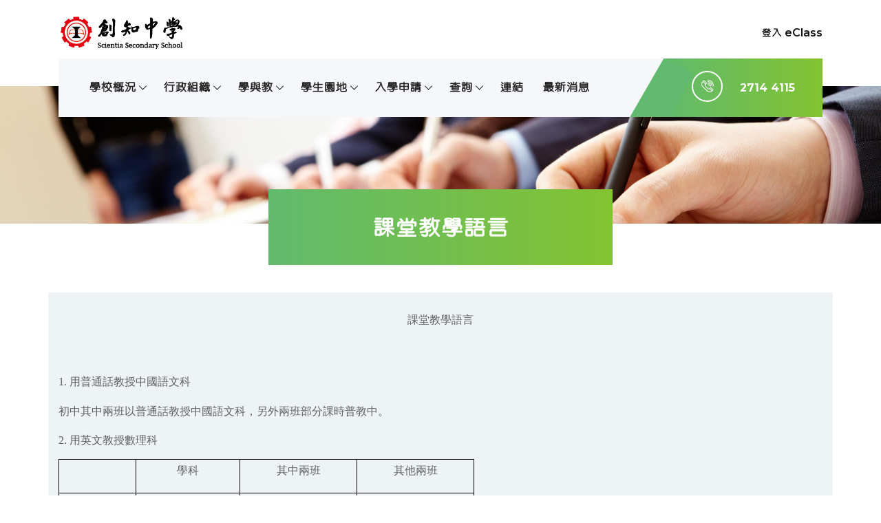

--- FILE ---
content_type: text/html; charset=UTF-8
request_url: http://www.scientia.edu.hk/show_page.php?ID=42
body_size: 23094
content:

<!DOCTYPE html>
<html lang="zh-TW">

<head>
    <meta charset="UTF-8">
	<link rel="icon" type="image/x-icon" href="logo.ico">
    <meta name="description" content="">
    <meta http-equiv="X-UA-Compatible" content="IE=edge">
    <meta name="viewport" content="width=device-width, initial-scale=1, shrink-to-fit=no">

    <!-- Title -->
    <title>創知中學 Scientia Secondary School</title>

    <!-- Core Stylesheet -->
    <link rel="stylesheet" href="style.css">

</head>

<body>
    <!-- ##### Preloader ##### -->
    <div id="preloader">
        <i class="circle-preloader"></i>
    </div>

    <!-- ##### Header Area Start ##### -->
    <header class="header-area">

        <!-- Top Header Area -->
        <div class="top-header">
            <div class="container h-100">
                <div class="row h-100">
                    <div class="col-12 h-100">
                        <div class="header-content h-100 d-flex align-items-center justify-content-between">
                            <div class="academy-logo">
                                <a href="index.php"><img src="img/core-img/logo.png" alt=""></a>
                            </div>
                            <div class="login-content">
                                <a href="https://eclass.scientia.edu.hk">登入 eClass</a>
                            </div>
                        </div>
                    </div>
                </div>
            </div>
        </div>

        <!-- Navbar Area -->
        <div class="academy-main-menu">
            <div class="classy-nav-container breakpoint-off">
                <div class="container">
                    <!-- Menu -->
                    <nav class="classy-navbar justify-content-between" id="academyNav">

                        <!-- Navbar Toggler -->
                        <div class="classy-navbar-toggler">
                            <span class="navbarToggler"><span></span><span></span><span></span></span>
                        </div>

                        <!-- Menu -->
                        <div class="classy-menu">

                            <!-- close btn -->
                            <div class="classycloseIcon">
                                <div class="cross-wrap"><span class="top"></span><span class="bottom"></span></div>
                            </div>

                            <!-- Nav Start -->
                            <div class="classynav">
                                <ul>
                                    <li><a href="#">學校概況</a>
                                        <ul class="dropdown">
                                            <li><a href="M1_sch_intro.php">學校簡介</a></li>
                                            <li><a href="M1_principal.php">校長的話</a></li>
                                            <li><a href="show_page.php?ID=3">行政架構</a></li>
                                            <li><a href="show_page.php?ID=4">員工名錄</a></li>
                                            <li><a href="show_page.php?ID=6">校歌</a></li>
                                            <li><a href="M1_sch_doc.php">校務文件</a></li>
                                            <li><a href="M1_booklet.php">學校刊物</a></li>
                                            <li><a href="show_page.php?ID=7">校曆表</a></li>
                                            <li><a href="M1_media.php">媒體報道</a></li>
                                            <li><a href="show_page.php?ID=8">招標項目</a></li>
                                            <li><a href="show_page.php?ID=1">公開招聘</a></li>
                                            <li><a href="M1_PTA.php">家教會</a></li>
                                            <li><a href="show_page.php?ID=48">姊妹學校</a></li>
                                            <li><a href="/VR360">校園360</a></li>
                                        </ul>
                                    </li>
                                    <li><a href="#">行政組織</a>
                                        <ul class="dropdown">
                                            <li><a href="show_page.php?ID=13">教務組</a></li>
                                            <li><a href="show_page.php?ID=41">訓輔組</a></li>
                                            <li><a href="show_page.php?ID=12">公民教育組</a></li>
                                            <li><a href="show_page.php?ID=14">學生活動組</a></li>
                                            <li><a href="show_page.php?ID=40">生涯規劃組</a></li>
                                            <li><a href="show_page.php?ID=15">資訊科技組</a></li>
                                        </ul>
                                    </li>
                                    <li><a href="#">學與教</a>
                                        <ul class="dropdown">
                                            <li><a href="show_page.php?ID=16">學科開設</a></li>
                                            <li><a href="show_page.php?ID=42">課堂教學語言</a></li>
                                            <li><a href="show_page.php?ID=17">高中選修科目</a></li>
                                            <li><a href="show_page.php?ID=18">教師專業發展</a></li>
                                            <li><a href="M3_subj_grp.php">學科網頁</a></li>
                                            <li><a href="show_page.php?ID=19">學術表現</a></li>
                                            <li><a href="show_page.php?ID=44">NCS info</a></li>
                                        </ul>
                                    </li>
                                    <li><a href="#">學生園地</a>
                                        <ul class="dropdown">
                                            <li><a href="QNA.php">問卷調查</a></li>
                                            <li><a href="show_page.php?ID=39">Office365</a></li>
                                            <li><a href="show_page.php?ID=21">學生手冊</a></li>
                                            <li><a href="show_page.php?ID=22">上課時間表</a></li>
                                            <li><a href="http://eclass.wss.edu.hk/wss/homework.php">網上家課冊</a></li>
                                            <li><a href="show_page.php?ID=20">獎學金、學費減免</a></li>
                                            <li><a href="M4_SU_grp.php">學生組織</a></li>
                                            <li><a href="M4_PE_grp.php">體育團體</a></li>
                                            <li><a href="M4_art_grp.php">藝術團體</a></li>
                                            <li><a href="show_page.php?ID=23">圖書館</a></li>
                                            <li><a href="show_page.php?ID=24">學生作品</a></li>
                                            <li><a href="show_page.php?ID=43">學生報</a></li>
                                            <li><a href="show_page.php?ID=26">書單</a></li>
                                            <li><a href="show_page.php?ID=27">校服</a></li>
                                        </ul>
                                    </li>
                                    <li><a href="#">入學申請</a>
                                        <ul class="dropdown">
                                            <li><a href="show_page.php?ID=28">學費</a></li>
                                            <li><a href="show_page.php?ID=29">中一自行分配</a></li>
                                            <li><a href="show_page.php?ID=30">中一候補學位申請</a></li>
                                            <li><a href="show_page.php?ID=31">中一新生註冊</a></li>
                                            <li><a href="show_page.php?ID=32">申請插班</a></li>
                                        </ul>
                                    </li>
                                    <li><a href="#">查詢</a>
                                        <ul class="dropdown">
                                            <li><a href="show_page.php?ID=33">聯絡我們</a></li>
                                            <li><a href="show_page.php?ID=34">交通資訊</a></li>
                                            <li><a href="show_page.php?ID=35">處理投訴</a></li>
                                            <li><a href="show_page.php?ID=36">申領學校證明</a></li>
                                       </ul>
                                    </li>
                                    <li><a href="links.php">連結</a></li>
                                    <li><a href="news.php">最新消息</a></li>
                                </ul>
                            </div>
                            <!-- Nav End -->
                        </div>

                        <!-- Calling Info -->
                        <div class="calling-info">
                            <div class="call-center">
                                <a href="tel:27144115"><i class="icon-telephone-2"></i> <span>2714 4115</span></a>
                            </div>
                        </div>
                    </nav>
                </div>
            </div>
        </div>
    </header>
    <!-- ##### Header Area End ##### -->	<!-- ##### Breadcumb Area Start ##### -->
	<div class="breadcumb-area bg-img" style="background-image: url(img/bg-img/bg-news.jpg);">
		<div class="bradcumbContent">
			<h2>課堂教學語言</h2>
		</div>
	</div>
	<!-- ##### Breadcumb Area End ##### -->

    <section class="about-us-area mt-50 section-padding-50-50">
        <div class="container">
            <div class="row">
                <div class="col-12 col-md-12 wow fadeInUp news_bg" data-wow-delay="400ms">
<BR>
<p class="MsoNormal" align="center" style="text-align:center"><span style="font-family:標楷體">課堂教學語言<span lang="EN-US"><o:p></o:p></span></span></p><p class="MsoNormal" align="center" style="text-align:center"><span lang="EN-US" style="font-family:標楷體">&nbsp;</span></p><p class="MsoNormal" style="mso-margin-top-alt:auto;mso-margin-bottom-alt:auto;
line-height:normal"><span lang="EN-US" style="font-size:12.0pt;font-family:標楷體;
mso-bidi-font-family:Arial;color:#606060">1.&nbsp;</span><span style="font-size:12.0pt;font-family:標楷體;mso-bidi-font-family:Arial;color:#606060">用普通話教授中國語文科</span><span lang="EN-US" style="font-size:12.0pt;font-family:&quot;Arial&quot;,sans-serif;mso-fareast-font-family:
&quot;Times New Roman&quot;;color:#606060"><o:p></o:p></span></p><p class="MsoNormal" style="mso-margin-top-alt:auto;mso-margin-bottom-alt:auto;
line-height:200%"><span style="font-size:12.0pt;line-height:200%;font-family:
標楷體;mso-bidi-font-family:Arial;color:#606060">初中其中兩班以普通話教授中國語文科，另外兩班部分課時普教中。</span><span lang="EN-US" style="font-size:12.0pt;line-height:200%;font-family:&quot;Arial&quot;,sans-serif;
mso-fareast-font-family:&quot;Times New Roman&quot;;color:#606060"><o:p></o:p></span></p><p class="MsoNormal" style="mso-margin-top-alt:auto;mso-margin-bottom-alt:auto;
line-height:normal"><span lang="EN-US" style="font-size:12.0pt;font-family:標楷體;
mso-bidi-font-family:Arial;color:#606060">2.&nbsp;</span><span style="font-size:12.0pt;font-family:標楷體;mso-bidi-font-family:Arial;color:#606060">用英文教授數理科</span><span lang="EN-US" style="font-size:12.0pt;font-family:&quot;Arial&quot;,sans-serif;mso-fareast-font-family:
&quot;Times New Roman&quot;;color:#606060"><o:p></o:p></span></p><p class="MsoNormal">





</p><table class="MsoNormalTable" border="1" cellspacing="0" cellpadding="0" width="0" style="width: 453.35pt; border: none;">
 <tbody><tr>
  <td width="113" valign="top" style="width:84.8pt;border:solid windowtext 1.0pt;
  mso-border-alt:solid windowtext .5pt;padding:0cm 5.4pt 0cm 5.4pt">
  <p class="MsoNormal" style="mso-margin-top-alt:auto;mso-margin-bottom-alt:auto;
  line-height:200%"><span lang="EN-US" style="font-size:12.0pt;line-height:200%;
  font-family:標楷體;mso-bidi-font-family:Arial;color:#606060">&nbsp;</span><span lang="EN-US" style="font-size:12.0pt;line-height:200%;font-family:&quot;Arial&quot;,sans-serif;
  mso-fareast-font-family:&quot;Times New Roman&quot;;color:#606060"><o:p></o:p></span></p>
  </td>
  <td width="151" valign="top" style="width:4.0cm;border:solid windowtext 1.0pt;
  border-left:none;mso-border-left-alt:solid windowtext .5pt;mso-border-alt:
  solid windowtext .5pt;padding:0cm 5.4pt 0cm 5.4pt">
  <p class="MsoNormal" align="center" style="mso-margin-top-alt:auto;mso-margin-bottom-alt:
  auto;text-align:center;line-height:200%"><span style="font-size:12.0pt;
  line-height:200%;font-family:標楷體;mso-bidi-font-family:Arial;color:#606060">學科</span><span lang="EN-US" style="font-size:12.0pt;line-height:200%;font-family:&quot;Arial&quot;,sans-serif;
  mso-fareast-font-family:&quot;Times New Roman&quot;;color:#606060"><o:p></o:p></span></p>
  </td>
  <td width="170" valign="top" style="width:127.55pt;border:solid windowtext 1.0pt;
  border-left:none;mso-border-left-alt:solid windowtext .5pt;mso-border-alt:
  solid windowtext .5pt;padding:0cm 5.4pt 0cm 5.4pt">
  <p class="MsoNormal" align="center" style="mso-margin-top-alt:auto;mso-margin-bottom-alt:
  auto;text-align:center;line-height:200%"><span style="font-size:12.0pt;
  line-height:200%;font-family:標楷體;mso-bidi-font-family:Arial;color:#606060">其中兩班</span><span lang="EN-US" style="font-size:12.0pt;line-height:200%;font-family:&quot;Arial&quot;,sans-serif;
  mso-fareast-font-family:&quot;Times New Roman&quot;;color:#606060"><o:p></o:p></span></p>
  </td>
  <td width="170" valign="top" style="width:127.6pt;border:solid windowtext 1.0pt;
  border-left:none;mso-border-left-alt:solid windowtext .5pt;mso-border-alt:
  solid windowtext .5pt;padding:0cm 5.4pt 0cm 5.4pt">
  <p class="MsoNormal" align="center" style="mso-margin-top-alt:auto;mso-margin-bottom-alt:
  auto;text-align:center;line-height:200%"><span style="font-size:12.0pt;
  line-height:200%;font-family:標楷體;mso-bidi-font-family:Arial;color:#606060">其他兩班</span><span lang="EN-US" style="font-size:12.0pt;line-height:200%;font-family:&quot;Arial&quot;,sans-serif;
  mso-fareast-font-family:&quot;Times New Roman&quot;;color:#606060"><o:p></o:p></span></p>
  </td>
 </tr>
 <tr>
  <td width="113" valign="top" style="width:84.8pt;border:solid windowtext 1.0pt;
  border-top:none;mso-border-top-alt:solid windowtext .5pt;mso-border-alt:solid windowtext .5pt;
  padding:0cm 5.4pt 0cm 5.4pt">
  <p class="MsoNormal" style="mso-margin-top-alt:auto;mso-margin-bottom-alt:auto;
  line-height:200%"><span style="font-size:12.0pt;line-height:200%;font-family:
  標楷體;mso-bidi-font-family:Arial;color:#606060">中一至中三</span><span lang="EN-US" style="font-size:12.0pt;line-height:200%;font-family:&quot;Arial&quot;,sans-serif;
  mso-fareast-font-family:&quot;Times New Roman&quot;;color:#606060"><o:p></o:p></span></p>
  </td>
  <td width="151" valign="top" style="width:4.0cm;border-top:none;border-left:none;
  border-bottom:solid windowtext 1.0pt;border-right:solid windowtext 1.0pt;
  mso-border-top-alt:solid windowtext .5pt;mso-border-left-alt:solid windowtext .5pt;
  mso-border-alt:solid windowtext .5pt;padding:0cm 5.4pt 0cm 5.4pt">
  <p class="MsoNormal" style="mso-margin-top-alt:auto;mso-margin-bottom-alt:auto;
  line-height:200%"><span style="font-size:12.0pt;line-height:200%;font-family:
  標楷體;mso-bidi-font-family:Arial;color:#606060">數學、科學、電腦及資訊科技、化學、物理</span><span lang="EN-US" style="font-size:12.0pt;line-height:200%;font-family:&quot;Arial&quot;,sans-serif;
  mso-fareast-font-family:&quot;Times New Roman&quot;;color:#606060"><o:p></o:p></span></p>
  </td>
  <td width="170" valign="top" style="width:127.55pt;border-top:none;border-left:
  none;border-bottom:solid windowtext 1.0pt;border-right:solid windowtext 1.0pt;
  mso-border-top-alt:solid windowtext .5pt;mso-border-left-alt:solid windowtext .5pt;
  mso-border-alt:solid windowtext .5pt;padding:0cm 5.4pt 0cm 5.4pt">
  <p class="MsoNormal" style="mso-margin-top-alt:auto;mso-margin-bottom-alt:auto;
  line-height:200%"><span style="font-size:12.0pt;line-height:200%;font-family:
  標楷體;mso-bidi-font-family:Arial;color:#606060">全英文教學及測考</span><span lang="EN-US" style="font-size:12.0pt;line-height:200%;font-family:&quot;Arial&quot;,sans-serif;
  mso-fareast-font-family:&quot;Times New Roman&quot;;color:#606060"><o:p></o:p></span></p>
  </td>
  <td width="170" valign="top" style="width:127.6pt;border-top:none;border-left:
  none;border-bottom:solid windowtext 1.0pt;border-right:solid windowtext 1.0pt;
  mso-border-top-alt:solid windowtext .5pt;mso-border-left-alt:solid windowtext .5pt;
  mso-border-alt:solid windowtext .5pt;padding:0cm 5.4pt 0cm 5.4pt">
  <p class="MsoNormal" style="mso-margin-top-alt:auto;mso-margin-bottom-alt:auto;
  line-height:200%"><span style="font-size:12.0pt;line-height:200%;font-family:
  標楷體;mso-bidi-font-family:Arial;color:#606060">部分章節以英文教學及測考</span><span lang="EN-US" style="font-size:12.0pt;line-height:200%;font-family:&quot;Arial&quot;,sans-serif;
  mso-fareast-font-family:&quot;Times New Roman&quot;;color:#606060"><o:p></o:p></span></p>
  </td>
 </tr>
 <tr>
  <td width="113" valign="top" style="width:84.8pt;border:solid windowtext 1.0pt;
  border-top:none;mso-border-top-alt:solid windowtext .5pt;mso-border-alt:solid windowtext .5pt;
  padding:0cm 5.4pt 0cm 5.4pt">
  <p class="MsoNormal" style="mso-margin-top-alt:auto;mso-margin-bottom-alt:auto;
  line-height:200%"><span style="font-size:12.0pt;line-height:200%;font-family:
  標楷體;mso-bidi-font-family:Arial;color:#606060">中四至中五<span lang="EN-US"><o:p></o:p></span></span></p>
  </td>
  <td width="491" colspan="3" valign="top" style="width:13.0cm;border-top:none;
  border-left:none;border-bottom:solid windowtext 1.0pt;border-right:solid windowtext 1.0pt;
  mso-border-top-alt:solid windowtext .5pt;mso-border-left-alt:solid windowtext .5pt;
  mso-border-alt:solid windowtext .5pt;padding:0cm 5.4pt 0cm 5.4pt">
  <p class="MsoNormal" style="mso-margin-top-alt:auto;mso-margin-bottom-alt:auto;
  line-height:200%"><span style="font-size:12.0pt;line-height:200%;font-family:
  標楷體;mso-bidi-font-family:Arial;color:#606060">高中數學科及化學科開設英文組別<span lang="EN-US"><o:p></o:p></span></span></p>
  </td>
 </tr>
</tbody></table><p class="MsoNormal"><br></p>  

                    
                </div>
            </div>
        </div>
    </section>
    <!-- ##### About Us Area End ##### -->    <!-- ##### Footer Area Start ##### -->
    <footer class="footer-area">
        <div class="main-footer-area section-padding-100-0">
            <div class="container">
                <div class="row">
                    <!-- Footer Widget Area -->
                    <div class="col-12 col-sm-6 col-lg-6">
                        <div class="footer-widget mb-100">
                            <div class="widget-title">
                                <h6>校訓 school motto</h6>
                            </div>
                            <div class="single-contact d-flex mb-10">
                                <p>積極 Proactive</p>
                            </div>
                            <div class="single-contact d-flex mb-10">
                                <p>誠懇 Sincere</p>
                            </div>
                            <div class="single-contact d-flex mb-10">
                                <p>求真 Inquisitive</p>
                            </div>
                            <div class="single-contact d-flex mb-10">
                                <p>創新 Creative</p>
                            </div>
                        </div>
					</div>

                    <div class="col-12 col-sm-6 col-lg-6">
                        <div class="footer-widget mb-100">
                            <div class="widget-title">
                                <h6>聯絡方法 Contact Us</h6>
                            </div>
                            <div class="single-contact d-flex mb-15">
                                <i class="icon-placeholder"></i>
                                <p>香港特別行政區九龍何文田公主道14號<BR>14 Princess Margaret Road, Homantin, Kowloon, HKSAR</p>
                            </div>
                            <div class="single-contact d-flex mb-15">
                                <i class="icon-telephone-1"></i>
                                <p>TEL: (+852) 2714 4115<br>FAX: (+852) 2761 0050</p>
                            </div>
                            <div class="single-contact d-flex mb-15">
                                <i class="icon-email"></i>
                                <p>info@scientia.edu.hk</p>
                            </div>
                            <div class="single-contact d-flex">
                                <i class="icon-chat"></i>
                                <p>Whatsapp: 6843 4162 (只作接收訊息之用)</p>
                            </div>
							
                        </div>
                    </div>
                </div>
            </div>
        </div>
    </footer>

        <div class="bottom-footer-area">
            <div class="container">
                <div class="row">
                    <div class="col-12">
                        <p>Supported by SSS IT Team<BR>
Copyright &copy;<script>document.write(new Date().getFullYear());</script> All rights reserved | This template is made with <i class="fa fa-heart-o" aria-hidden="true"></i> by <a href="https://colorlib.com" target="_blank">Colorlib</a>
<!-- Link back to Colorlib can't be removed. Template is licensed under CC BY 3.0. --></p>
                    </div>
                </div>
            </div>
        </div>

    <!-- jQuery-2.2.4 js -->
    <script src="js/jquery/jquery-2.2.4.min.js"></script>
    <!-- Popper js -->
    <script src="js/bootstrap/popper.min.js"></script>
    <!-- Bootstrap js -->
    <script src="js/bootstrap/bootstrap.min.js"></script>
    <!-- All Plugins js -->
    <script src="js/plugins/plugins.js"></script>
    <!-- Active js -->
    <script src="js/active.js"></script>
</body>

</html>


--- FILE ---
content_type: text/css
request_url: http://www.scientia.edu.hk/style.css
body_size: 38900
content:
/* [Master Stylesheet v1.0] */
/* :: :: 1.0 Import Fonts */
@import url("https://fonts.googleapis.com/css?family=Montserrat:300,400,500,600,700,800,900");
/* :: 2.0 Import All CSS */
@import url(css/bootstrap.min.css);
@import url(css/owl.carousel.min.css);
@import url(css/animate.css);
@import url(css/magnific-popup.css);
@import url(css/font-awesome.min.css);
@import url(css/custom-icon.css);
@import url(css/classy-nav.min.css);

/*
@font-face {
  font-family: 'cwTeXKai';
  font-style: normal;
  font-weight: 500;
  src: url(fonts/cwTeXKai-zhonly.eot);
  src: url(fonts/cwTeXKai-zhonly.eot?#iefix) format('embedded-opentype'),
       url(fonts/cwTeXKai-zhonly.woff2) format('woff2'),
       url(fonts/cwTeXKai-zhonly.woff) format('woff'),
       url(fonts/cwTeXKai-zhonly.ttf) format('truetype');
}
*/

@font-face {
  font-family: 'cwTeXYen';
  font-style: normal;
  font-weight: 500;
  src: url('fonts/cwTeXYen-zhonly.eot');
  src: url('fonts/cwTeXYen-zhonly.eot?#iefix') format('embedded-opentype'),
       url('fonts/cwTeXYen-zhonly.woff2') format('woff2'),
       url('fonts/cwTeXYen-zhonly.woff') format('woff'),
       url('fonts/cwTeXYen-zhonly.ttf') format('truetype');
}

/* :: 3.0 Base CSS */
* {
  margin: 0;
  padding: 0; }

body {
  font-family: "Montserrat","cwTeXYen", sans-serif;
  font-size: 16px; }

h1,
h2,
h3,
h4,
h5,
h6 {
  color: #242424;
  line-height: 1.3;
  font-weight: 700; }

p {
  color: #606060;
  font-size: 16px;
  line-height: 2;
  font-weight: 500; }

a,
a:hover,
a:focus {
  -webkit-transition-duration: 500ms;
  transition-duration: 500ms;
  text-decoration: none;
  outline: 0 solid transparent;
  color: #141414;
  font-weight: 600;
  font-size: 16px; }

ul,
ol {
  margin: 0; }
  ul li,
  ol li {
    list-style: none; }

img {
  height: auto;
  max-width: 100%; }

/* Spacing */
.mt-15 {
  margin-top: 15px !important; }

.mt-30 {
  margin-top: 30px !important; }

.mt-50 {
  margin-top: 50px !important; }

.mt-70 {
  margin-top: 70px !important; }

.mt-100 {
  margin-top: 100px !important; }

.mb-15 {
  margin-bottom: 15px !important; }

.mb-30 {
  margin-bottom: 30px !important; }

.mb-50 {
  margin-bottom: 50px !important; }

.mb-70 {
  margin-bottom: 70px !important; }

.mb-100 {
  margin-bottom: 100px !important; }

.ml-15 {
  margin-left: 15px !important; }

.ml-30 {
  margin-left: 30px !important; }

.ml-50 {
  margin-left: 50px !important; }

.mr-15 {
  margin-right: 15px !important; }

.mr-30 {
  margin-right: 30px !important; }

.mr-50 {
  margin-right: 50px !important; }

/* Height */
.height-400 {
  height: 400px !important; }

.height-500 {
  height: 500px !important; }

.height-600 {
  height: 600px !important; }

.height-700 {
  height: 700px !important; }

.height-800 {
  height: 800px !important; }

/* Section Padding */
.section-padding-50-50 {
  padding-top: 50px;
  padding-bottom: 50px; }

.section-padding-100 {
  padding-top: 100px;
  padding-bottom: 100px; }

.section-padding-100-0 {
  padding-top: 100px;
  padding-bottom: 0; }

.section-padding-0-100 {
  padding-top: 0;
  padding-bottom: 100px; }

.section-padding-100-70 {
  padding-top: 100px;
  padding-bottom: 70px; }

/* Section Heading */
.section-heading {
  position: relative;
  z-index: 1;
  max-width: 600px;
  margin-bottom: 80px !important; }
  .section-heading span {
    color: #606060;
    font-size: 12px;
    text-transform: uppercase;
    margin-bottom: 15px;
    display: block;
    letter-spacing: 2px; }
  .section-heading h3 {
    font-size: 34px;
    margin-bottom: 0;
    font-weight: 600; }
    @media only screen and (max-width: 767px) {
      .section-heading h3 {
        font-size: 24px; } }
  .section-heading.text-left {
    text-align: left !important; }
  .section-heading.white span,
  .section-heading.white h3 {
    color: #ffffff; }

/* Preloader */
#preloader {
  background: #61ba6d;
  background: -webkit-linear-gradient(to right, #61ba6d, #83c331);
  background: linear-gradient(to right, #61ba6d, #83c331);
  width: 100%;
  height: 100%;
  position: fixed;
  top: 0;
  left: 0;
  right: 0;
  z-index: 5000; }
  #preloader .circle-preloader {
    display: block;
    width: 60px;
    height: 60px;
    border: 2px solid rgba(255, 255, 255, 0.5);
    border-bottom-color: #ffffff;
    border-radius: 50%;
    position: absolute;
    top: 0;
    left: 0;
    right: 0;
    bottom: 0;
    margin: auto;
    animation: spin 2s infinite linear; }
@-webkit-keyframes spin {
  100% {
    -webkit-transform: rotate(360deg);
    transform: rotate(360deg); } }
@keyframes spin {
  100% {
    -webkit-transform: rotate(360deg);
    transform: rotate(360deg); } }
/* Miscellaneous */
.bg-img {
  background-position: center center;
  background-size: cover;
  background-repeat: no-repeat; }

.bg-white {
  background-color: #ffffff !important; }

.bg-dark {
  background-color: #000000 !important; }

.bg-transparent {
  background-color: transparent !important; }

.font-bold {
  font-weight: 700; }

.font-light {
  font-weight: 300; }

.bg-overlay {
  position: relative;
  z-index: 2;
  background-position: center center;
  background-size: cover; }
  .bg-overlay::after {
    background-color: rgba(0, 0, 0, 0.88);
    position: absolute;
    z-index: -1;
    top: 0;
    left: 0;
    width: 100%;
    height: 100%;
    content: ""; }

.mfp-image-holder .mfp-close,
.mfp-iframe-holder .mfp-close {
  color: #ffffff;
  right: 0;
  padding-right: 0;
  width: 30px;
  height: 30px;
  background-color: #61ba6d;
  line-height: 30px;
  text-align: center;
  position: absolute;
  top: 40px;
  right: -30px; }
  @media only screen and (max-width: 767px) {
    .mfp-image-holder .mfp-close,
    .mfp-iframe-holder .mfp-close {
      right: 0; } }

/* ScrollUp */
#scrollUp {
  background: #61ba6d;
  background: -webkit-linear-gradient(to right, #61ba6d, #83c331);
  background: linear-gradient(to right, #61ba6d, #83c331);
  border-radius: 0;
  bottom: 60px;
  box-shadow: 0 2px 6px 0 rgba(0, 0, 0, 0.3);
  color: #ffffff;
  font-size: 24px;
  height: 40px;
  line-height: 40px;
  right: 60px;
  text-align: center;
  width: 40px;
  -webkit-transition-duration: 500ms;
  transition-duration: 500ms; }
  #scrollUp:hover {
    background-color: #141414; }
  @media only screen and (max-width: 767px) {
    #scrollUp {
      bottom: 30px;
      right: 30px; } }

/* Essence Button */
.academy-btn {
  display: inline-block;
  min-width: 160px;
  height: 65px;
  color: #ffffff;
  border: none;
  border-radius: 0;
  padding: 0 40px;
  font-size: 16px;
  line-height: 65px;
  -webkit-transition: all 500ms;
  transition: all 500ms;
  background: #61ba6d;
  background-image: -webkit-linear-gradient(left, #61ba6d 0%, #83c331 51%, #61ba6d 100%);
  background-image: linear-gradient(to right, #61ba6d 0%, #83c331 51%, #61ba6d 100%);
  font-weight: 600; }
  .academy-btn.btn-sm {
    min-width: 110px;
    padding: 0 20px;
    height: 42px;
    line-height: 42px; }
  .academy-btn.active, .academy-btn:hover, .academy-btn:focus {
    font-size: 16px;
    font-weight: 600;
    color: #ffffff;
    background: #61ba6d;
    background: -webkit-linear-gradient(to right, #61ba6d, #83c331);
    background: linear-gradient(to right, #61ba6d, #83c331); }
  .academy-btn.btn-2 {
    background: #141414; }
    .academy-btn.btn-2:hover, .academy-btn.btn-2:focus {
      background: #69bc5f; }
  .academy-btn.btn-3 {
    background: #69bc5f; }
    .academy-btn.btn-3:hover, .academy-btn.btn-3:focus {
      background: #141414; }
  .academy-btn.btn-4 {
    background: #ffffff;
    border: 2px solid #69bc5f;
    color: #606060; }
    .academy-btn.btn-4:hover, .academy-btn.btn-4:focus {
      background: #69bc5f;
      color: #ffffff; }

/* Header Area CSS */
.header-area {
  position: relative;
  z-index: 100;
  width: 100%;
  height: 125px; }
  .header-area .top-header {
    width: 100%;
    height: 95px; }
    .header-area .top-header .login-content a {
      display: inline-block;
      font-weight: 600; }
      .header-area .top-header .login-content a:hover {
        color: #69bc5f; }
  .header-area .academy-main-menu {
    position: absolute;
    width: 100%;
    height: 85px;
    background-color: transparent;
    top: 85px;
    z-index: 100;
    left: 0;
    right: 0; }
    .header-area .academy-main-menu .classy-nav-container {
      background-color: transparent; }
    .header-area .academy-main-menu .classy-navbar {
      background-color: #f5f7fa;
      height: 85px;
      padding: 0; }
      @media only screen and (min-width: 768px) and (max-width: 991px) {
        .header-area .academy-main-menu .classy-navbar {
          padding: 0;
          padding-left: 2em; } }
      @media only screen and (max-width: 767px) {
        .header-area .academy-main-menu .classy-navbar {
          padding: 0;
          padding-left: 2em; } }
      .header-area .academy-main-menu .classy-navbar .classynav ul li a {
	    font-size: 14pt;
        font-weight: 700;
        text-transform: uppercase; }
        .header-area .academy-main-menu .classy-navbar .classynav ul li a:hover, .header-area .academy-main-menu .classy-navbar .classynav ul li a:focus {
          color: #69bc5f; }
    .header-area .academy-main-menu .classynav {
      padding-left: 2em; }
      @media only screen and (min-width: 992px) and (max-width: 1199px) {
        .header-area .academy-main-menu .classynav {
          padding-left: 1em; } }
      @media only screen and (min-width: 768px) and (max-width: 991px) {
        .header-area .academy-main-menu .classynav {
          padding-left: 0; } }
      @media only screen and (max-width: 767px) {
        .header-area .academy-main-menu .classynav {
          padding-left: 0; } }
    .header-area .academy-main-menu .calling-info {
      position: relative;
      padding-left: 80px;
      overflow: hidden; }
      @media only screen and (min-width: 992px) and (max-width: 1199px) {
        .header-area .academy-main-menu .calling-info {
          padding-left: 50px; } }
      .header-area .academy-main-menu .calling-info .call-center {
        position: relative;
        z-index: 1;
        background: #61ba6d;
        background: -webkit-linear-gradient(to right, #61ba6d, #83c331);
        background: linear-gradient(to right, #61ba6d, #83c331);
        padding: 0 40px;
        line-height: 85px;
        height: 85px; }
        @media only screen and (min-width: 992px) and (max-width: 1199px) {
          .header-area .academy-main-menu .calling-info .call-center {
            padding: 0 15px 0 30px; } }
        .header-area .academy-main-menu .calling-info .call-center a {
          color: #ffffff;
          font-size: 16px;
          font-weight: 700;
          display: block; }
          .header-area .academy-main-menu .calling-info .call-center a i {
            width: 45px;
            height: 45px;
            border: 2px solid #ffffff;
            border-radius: 50%;
            display: inline-block;
            line-height: 41px;
            font-size: 18px;
            text-align: center;
            margin-right: 20px; }
            @media only screen and (min-width: 992px) and (max-width: 1199px) {
              .header-area .academy-main-menu .calling-info .call-center a i {
                margin-right: 10px; } }
          @media only screen and (max-width: 767px) {
            .header-area .academy-main-menu .calling-info .call-center a span {
              display: none; } }
        .header-area .academy-main-menu .calling-info .call-center:before {
          position: absolute;
          width: 50px;
          height: 120%;
          top: 3px;
          left: -28px;
          z-index: 1;
          background-color: #61ba6d;
          content: '';
          -webkit-transform: rotate(30deg);
          transform: rotate(30deg); }
          @media only screen and (min-width: 992px) and (max-width: 1199px) {
            .header-area .academy-main-menu .calling-info .call-center:before {
              width: 42px; } }
  .header-area .is-sticky .academy-main-menu {
    position: fixed;
    width: 100%;
    height: 85px;
    top: 0;
    left: 0;
    z-index: 3000;
    background-color: #f5f7fa;
    box-shadow: 0 5px 40px rgba(0, 0, 0, 0.2); }
    .header-area .is-sticky .academy-main-menu::after {
      position: absolute;
      width: 25%;
      height: 100%;
      top: 0;
      right: 0;
      z-index: 1;
      background-color: #83c331;
      content: ''; }

.hero-slides {
  position: relative;
  z-index: 1; }
  .hero-slides .single-hero-slide {
    width: 100%;
    height: 850px;
    position: relative;
    z-index: 1; }
    @media only screen and (min-width: 992px) and (max-width: 1199px) {
      .hero-slides .single-hero-slide {
        height: 650px; } }
    @media only screen and (min-width: 768px) and (max-width: 991px) {
      .hero-slides .single-hero-slide {
        height: 550px; } }
    @media only screen and (max-width: 767px) {
      .hero-slides .single-hero-slide {
        height: 600px; } }
    .hero-slides .single-hero-slide h4 {
      color: #ffffff;
      margin-bottom: 10px; }
      @media only screen and (max-width: 767px) {
        .hero-slides .single-hero-slide h4 {
          font-size: 18px; } }
    .hero-slides .single-hero-slide h2 {
      font-size: 60px;
      color: #ffffff;
      margin-bottom: 30px; }
      @media only screen and (min-width: 992px) and (max-width: 1199px) {
        .hero-slides .single-hero-slide h2 {
          font-size: 48px; } }
      @media only screen and (min-width: 768px) and (max-width: 991px) {
        .hero-slides .single-hero-slide h2 {
          font-size: 36px; } }
      @media only screen and (max-width: 767px) {
        .hero-slides .single-hero-slide h2 {
          font-size: 30px; } }
  .hero-slides .owl-prev,
  .hero-slides .owl-next {
    background: #61ba6d;
    background: -webkit-linear-gradient(to right, #61ba6d, #83c331);
    background: linear-gradient(to right, #61ba6d, #83c331);
    width: 56px;
    height: 56px;
    line-height: 56px;
    color: #ffffff;
    top: 50%;
    margin-top: -28px;
    left: 5%;
    position: absolute;
    z-index: 10;
    text-align: center;
    font-size: 22px;
    font-weight: 700;
    opacity: 0;
    visibility: hidden;
    -webkit-transition-duration: 500ms;
    transition-duration: 500ms; }
    @media only screen and (max-width: 767px) {
      .hero-slides .owl-prev,
      .hero-slides .owl-next {
        width: 40px;
        height: 40px;
        line-height: 40px;
        margin-top: -20px; } }
    .hero-slides .owl-prev:hover, .hero-slides .owl-prev:focus,
    .hero-slides .owl-next:hover,
    .hero-slides .owl-next:focus {
      background: #141414;
      color: #ffffff; }
  .hero-slides .owl-next {
    left: auto;
    right: 5%; }
  .hero-slides:hover .owl-prev, .hero-slides:hover .owl-next {
    opacity: 1;
    visibility: visible; }

/* Top Features Area CSS */
.top-features-area {
  position: relative;
  z-index: 50;
  margin-bottom: -60px; }
  @media only screen and (max-width: 767px) {
    .top-features-area {
      margin-bottom: -115px; } }
  .top-features-area .features-content {
    position: relative;
    z-index: 50;
    background: #61ba6d;
    background: -webkit-linear-gradient(to right, #61ba6d, #83c331);
    background: linear-gradient(to right, #61ba6d, #83c331);
    padding: 40px 15px;
    -webkit-transform: translateY(-50%);
    transform: translateY(-50%); }
    .top-features-area .features-content .single-top-features {
      border-right: 2px solid #ffffff; }
      @media only screen and (max-width: 767px) {
        .top-features-area .features-content .single-top-features {
          border-right: none;
          border-bottom: 2px solid #ffffff;
          padding-bottom: 15px;
          margin-bottom: 15px; } }
      .top-features-area .features-content .single-top-features i {
        font-size: 40px;
        margin-right: 15px;
        color: #ffffff; }
        @media only screen and (min-width: 768px) and (max-width: 991px) {
          .top-features-area .features-content .single-top-features i {
            font-size: 28px;
            margin-right: 10px; } }
        @media only screen and (max-width: 767px) {
          .top-features-area .features-content .single-top-features i {
            font-size: 28px;
            margin-right: 10px; } }
      .top-features-area .features-content .single-top-features h5 {
        font-size: 18px;
        margin-bottom: 0;
        font-weight: 600;
        color: #ffffff; }
        @media only screen and (min-width: 768px) and (max-width: 991px) {
          .top-features-area .features-content .single-top-features h5 {
            font-size: 16px; } }
    .top-features-area .features-content .col-12:last-child .single-top-features {
      border-right: none; }
      @media only screen and (max-width: 767px) {
        .top-features-area .features-content .col-12:last-child .single-top-features {
          border: none;
          padding-bottom: 0;
          margin-bottom: 0; } }

/* Course Area CSS */
.single-course-area .course-icon {
  -webkit-box-flex: 0;
  -ms-flex: 0 0 91px;
  flex: 0 0 91px;
  min-width: 91px;
  width: 91px;
  background: #61ba6d;
  background: -webkit-linear-gradient(to right, #61ba6d, #83c331);
  background: linear-gradient(to right, #61ba6d, #83c331);
  width: 91px;
  height: 91px;
  line-height: 95px;
  font-size: 40px;
  color: #ffffff;
  text-align: center;
  border-radius: 50%;
  margin-right: 30px; }
.single-course-area .course-content h4 {
  margin-bottom: 15px;
  -webkit-transition-duration: 500ms;
  transition-duration: 500ms; }
  @media only screen and (min-width: 992px) and (max-width: 1199px) {
    .single-course-area .course-content h4 {
      font-size: 18px; } }
  @media only screen and (min-width: 768px) and (max-width: 991px) {
    .single-course-area .course-content h4 {
      font-size: 16px; } }
  @media only screen and (max-width: 767px) {
    .single-course-area .course-content h4 {
      font-size: 18px; } }
.single-course-area .course-content p {
  margin-bottom: 0; }
.single-course-area:hover .course-content h4, .single-course-area:focus .course-content h4 {
  color: #69bc5f; }

/* Testimonials Area CSS */
.single-testimonial-area {
  position: relative;
  z-index: 1; }
  .single-testimonial-area .testimonial-thumb {
    -webkit-transition-duration: 500ms;
    transition-duration: 500ms;
    -webkit-box-flex: 0;
    -ms-flex: 0 0 55px;
    flex: 0 0 55px;
    max-width: 55px;
    width: 55px;
    height: 55px;
    border: 2px solid transparent;
    margin-right: 40px;
    margin-top: 15px;
    border-radius: 50%; }
    .single-testimonial-area .testimonial-thumb img {
      border-radius: 50%; }
  .single-testimonial-area .testimonial-content h5 {
    -webkit-transition-duration: 500ms;
    transition-duration: 500ms;
    color: #ffffff;
    font-weight: 500;
    margin-bottom: 30px; }
  .single-testimonial-area .testimonial-content p {
    color: #ffffff; }
  .single-testimonial-area .testimonial-content h6 {
    color: #ffffff;
    margin-bottom: 0;
    font-weight: 500;
    font-size: 15px; }
    .single-testimonial-area .testimonial-content h6 span {
      color: #69bc5f; }
  .single-testimonial-area:hover .testimonial-thumb {
    border-color: #69bc5f; }
  .single-testimonial-area:hover .testimonial-content h5 {
    color: #69bc5f; }

/* Top Popular Course Area CSS */
.single-top-popular-course {
  position: relative;
  z-index: 1;
  margin-bottom: 30px;
  background-color: #eef3f6; }
  .single-top-popular-course .popular-course-content {
    -webkit-box-flex: 0;
    -ms-flex: 0 0 54%;
    flex: 0 0 54%;
    max-width: 54%;
    width: 54%;
    padding: 30px; }
    @media only screen and (max-width: 767px) {
      .single-top-popular-course .popular-course-content {
        -webkit-box-flex: 0;
        -ms-flex: 0 0 100%;
        flex: 0 0 100%;
        max-width: 100%;
        width: 100%; } }
    .single-top-popular-course .popular-course-content h5 {
      font-size: 18px;
      font-weight: 500;
      margin-bottom: 8px; }
    .single-top-popular-course .popular-course-content span {
      font-size: 12px;
      color: #61ba6d;
      margin-bottom: 10px;
      display: block; }
    .single-top-popular-course .popular-course-content .course-ratings {
      font-size: 10px;
      color: #fbb710;
      margin-bottom: 30px; }
      .single-top-popular-course .popular-course-content .course-ratings .fa-star-o {
        color: #e0e3e4; }
  .single-top-popular-course .popular-course-thumb {
    -webkit-box-flex: 0;
    -ms-flex: 0 0 46%;
    flex: 0 0 46%;
    max-width: 46%;
    width: 46%;
    height: 350px; }
    @media only screen and (min-width: 992px) and (max-width: 1199px) {
      .single-top-popular-course .popular-course-thumb {
        height: 420px; } }
    @media only screen and (max-width: 767px) {
      .single-top-popular-course .popular-course-thumb {
        -webkit-box-flex: 0;
        -ms-flex: 0 0 100%;
        flex: 0 0 100%;
        max-width: 100%;
        width: 100%; } }
    @media only screen and (min-width: 480px) and (max-width: 767px) {
      .single-top-popular-course .popular-course-thumb {
        height: 250px; } }

.popular-course-details-area .single-top-popular-course {
  margin-bottom: 0; }
  .popular-course-details-area .single-top-popular-course .popular-course-content {
    -webkit-box-flex: 0;
    -ms-flex: 0 0 570px;
    flex: 0 0 570px;
    max-width: 570px;
    width: 570px;
    padding: 30px;
    margin-left: auto; }
    @media only screen and (min-width: 992px) and (max-width: 1199px) {
      .popular-course-details-area .single-top-popular-course .popular-course-content {
        -webkit-box-flex: 0;
        -ms-flex: 0 0 465px;
        flex: 0 0 465px;
        max-width: 465px;
        width: 465px; } }
    @media only screen and (min-width: 768px) and (max-width: 991px) {
      .popular-course-details-area .single-top-popular-course .popular-course-content {
        -webkit-box-flex: 0;
        -ms-flex: 0 0 370px;
        flex: 0 0 370px;
        max-width: 370px;
        width: 370px; } }
    @media only screen and (max-width: 767px) {
      .popular-course-details-area .single-top-popular-course .popular-course-content {
        -webkit-box-flex: 0;
        -ms-flex: 0 0 100%;
        flex: 0 0 100%;
        max-width: 100%;
        width: 100%; } }
    .popular-course-details-area .single-top-popular-course .popular-course-content h5 {
      font-size: 36px;
      font-weight: 500;
      margin-bottom: 8px;
      margin-left: -2px; }
    .popular-course-details-area .single-top-popular-course .popular-course-content span {
      font-size: 16px;
      color: #61ba6d;
      margin-bottom: 10px;
      display: block; }
    .popular-course-details-area .single-top-popular-course .popular-course-content .course-ratings {
      font-size: 10px;
      color: #fbb710;
      margin-bottom: 30px; }
      .popular-course-details-area .single-top-popular-course .popular-course-content .course-ratings .fa-star-o {
        color: #e0e3e4; }
  .popular-course-details-area .single-top-popular-course .popular-course-thumb {
    -webkit-box-flex: 0;
    -ms-flex: 0 0 50%;
    flex: 0 0 50%;
    max-width: 50%;
    width: 50%;
    height: 620px; }
    @media only screen and (max-width: 767px) {
      .popular-course-details-area .single-top-popular-course .popular-course-thumb {
        -webkit-box-flex: 0;
        -ms-flex: 0 0 100%;
        flex: 0 0 100%;
        max-width: 100%;
        width: 100%;
        height: 400px; } }

/* Partner Area CSS */
.partners-logo {
  position: relative;
  z-index: 1; }
  .partners-logo a {
    display: inline-block;
    max-width: 130px; }
    @media only screen and (max-width: 767px) {
      .partners-logo a {
        max-width: 40px; } }
    @media only screen and (min-width: 480px) and (max-width: 767px) {
      .partners-logo a {
        max-width: 60px; } }

/* Call to Action Area CSS */
.call-to-action-area {
  position: relative;
  z-index: 1;
  background: #61ba6d;
  background: -webkit-linear-gradient(to right, #61ba6d, #83c331);
  background: linear-gradient(to right, #61ba6d, #83c331);
  padding: 70px 0; }
  .call-to-action-area .cta-content h3 {
    font-size: 30px;
    color: #ffffff;
    margin-bottom: 0; }
    @media only screen and (min-width: 992px) and (max-width: 1199px) {
      .call-to-action-area .cta-content h3 {
        font-size: 24px; } }
    @media only screen and (min-width: 768px) and (max-width: 991px) {
      .call-to-action-area .cta-content h3 {
        font-size: 20px; } }
    @media only screen and (max-width: 767px) {
      .call-to-action-area .cta-content h3 {
        font-size: 24px;
        margin-bottom: 30px; } }
  .call-to-action-area .cta-content .academy-btn {
    min-width: 110px;
    padding: 0 20px;
    height: 42px;
    line-height: 38px;
    border: 2px solid #ffffff; }

/* Footer Area CSS */
.main-footer-area {
  background-color: #232323; }
  .main-footer-area .footer-widget .widget-title {
    margin-bottom: 45px; }
    .main-footer-area .footer-widget .widget-title h6 {
      font-size: 16px;
      font-weight: 500;
      margin-bottom: 0;
      color: #ffffff;
      margin-top: 10px;
      text-transform: uppercase; }
  .main-footer-area .footer-widget .footer-social-info a {
    display: inline-block;
    color: #606060;
    margin-right: 15px; }
    .main-footer-area .footer-widget .footer-social-info a:hover, .main-footer-area .footer-widget .footer-social-info a:focus {
      color: #ffffff; }
  .main-footer-area .footer-widget .useful-links li a {
    display: block;
    color: #606060;
    margin-bottom: 15px;
    font-size: 16px;
    font-weight: 500; }
    .main-footer-area .footer-widget .useful-links li a:hover, .main-footer-area .footer-widget .useful-links li a:focus {
      color: #69bc5f; }
  .main-footer-area .footer-widget .gallery-list a {
    position: relative;
    z-index: 1;
    @flex (0 0 30%);
    max-width: 30%;
    margin-bottom: 15px;
    cursor: zoom-in; }
    .main-footer-area .footer-widget .gallery-list a::after {
      position: absolute;
      width: 100%;
      height: 100%;
      top: 0;
      left: 0;
      content: '';
      background-color: rgba(97, 186, 109, 0.8);
      opacity: 0;
      visibility: hidden;
      -webkit-transition-duration: 500ms;
      transition-duration: 500ms; }
    .main-footer-area .footer-widget .gallery-list a:hover::after {
      opacity: 1;
      visibility: visible; }
  .main-footer-area .footer-widget .single-contact i {
    color: #69bc5f;
    font-size: 20px;
    margin-right: 15px;
    padding-top: 7px; }
  .main-footer-area .footer-widget .single-contact p {
    margin-bottom: 0; 
	color:  #C8C8C8;
	}

.bottom-footer-area {
  background-color: #141414;
  padding: 30px 0;
  text-align: center; }
  .bottom-footer-area p {
    font-size: 12px;
    margin-bottom: 0; }
    .bottom-footer-area p a {
      color: #606060;
      font-size: 12px; }

/* Breadcumb Area CSS */
.breadcumb-area {
  position: relative;
  z-index: 10;
  width: 100%;
  height: 200px; }
  .breadcumb-area .bradcumbContent {
    width: 500px;
    height: 110px;
    background: #61ba6d;
    background: -webkit-linear-gradient(to right, #61ba6d, #83c331);
    background: linear-gradient(to right, #61ba6d, #83c331);
    position: absolute;
    bottom: -60px;
    -webkit-transform: translateX(-50%);
    transform: translateX(-50%);
    left: 50%;
    z-index: 30; }
    @media only screen and (max-width: 767px) {
      .breadcumb-area .bradcumbContent {
        width: 280px; } }
    .breadcumb-area .bradcumbContent h2 {
      text-align: center;
      line-height: 110px;
      font-size: 36px;
      color: #ffffff; }
      @media only screen and (max-width: 767px) {
        .breadcumb-area .bradcumbContent h2 {
          font-size: 24px; } }

/* About Us Content Area CSS */
.about-slides {
  position: relative;
  z-index: 1; }
  .about-slides .owl-prev,
  .about-slides .owl-next {
    background: #61ba6d;
    background: -webkit-linear-gradient(to right, #61ba6d, #83c331);
    background: linear-gradient(to right, #61ba6d, #83c331);
    width: 56px;
    height: 56px;
    line-height: 56px;
    color: #ffffff;
    top: 50%;
    margin-top: -28px;
    left: 5%;
    position: absolute;
    z-index: 10;
    text-align: center;
    font-size: 22px;
    font-weight: 700;
    -webkit-transition-duration: 500ms;
    transition-duration: 500ms; }
    @media only screen and (max-width: 767px) {
      .about-slides .owl-prev,
      .about-slides .owl-next {
        width: 36px;
        height: 36px;
        line-height: 36px;
        margin-top: -18px; } }
  .about-slides .owl-next {
    left: auto;
    right: 5%; }

/* Teachers Area CSS */
.single-teachers-area {
  position: relative;
  z-index: 1; }
  .single-teachers-area .teachers-info h5 {
    font-weight: 400;
    margin-bottom: 3px; }
  .single-teachers-area .teachers-info span {
    color: #69bc5f;
    font-size: 16px; }

/* Blog Area CSS */
@media only screen and (max-width: 767px) {
  .academy-blog-sidebar {
    margin-top: 100px; } }

.single-blog-post {
  background-color: #eef3f6;
  padding: 30px; }
  .single-blog-post .post-title {
    font-size: 24px;
    display: block;
    font-weight: 500;
    margin-bottom: 5px; }
    .single-blog-post .post-title:hover, .single-blog-post .post-title:focus {
      color: #69bc5f; }
  .single-blog-post .post-meta {
    margin-bottom: 30px; }
    .single-blog-post .post-meta p {
      font-size: 12px;
      color: #69bc5f;
      margin-bottom: 0; }
      .single-blog-post .post-meta p a {
        font-size: 12px;
        color: #69bc5f;
        font-weight: 500; }

.academy-pagination-area .pagination .page-item .page-link {
  width: 36px;
  height: 36px;
  background-color: #eef3f6;
  display: block;
  padding: 0;
  border: none;
  margin-right: 10px;
  color: #242424;
  font-size: 12px;
  font-weight: 600;
  text-align: center;
  line-height: 36px; }
  .academy-pagination-area .pagination .page-item .page-link:hover, .academy-pagination-area .pagination .page-item .page-link:focus {
    background-color: #61ba6d;
    color: #ffffff; }
.academy-pagination-area .pagination .page-item:first-child .page-link {
  margin-left: 0;
  border-top-left-radius: 0;
  border-bottom-left-radius: 0; }
.academy-pagination-area .pagination .page-item:last-child .page-link {
  border-top-right-radius: 0;
  border-bottom-right-radius: 0; }
.academy-pagination-area .pagination .page-item.active .page-link {
  background-color: #61ba6d;
  color: #ffffff; }

.blog-post-search-widget form {
  position: relative;
  z-index: 1; }
  .blog-post-search-widget form input {
    width: 100%;
    height: 48px;
    border: none;
    background-color: #eef3f6;
    padding: 0 30px;
    font-size: 12px;
    font-style: italic; }
  .blog-post-search-widget form button {
    position: absolute;
    top: 0;
    right: 0;
    width: 55px;
    height: 48px;
    background-color: #69bc5f;
    border: none;
    z-index: 10;
    cursor: pointer;
    color: #ffffff; }

.blog-post-categories {
  background-color: #eef3f6;
  padding: 30px; }
  .blog-post-categories h5 {
    font-size: 18px;
    margin-bottom: 30px; }
  .blog-post-categories ul {
    padding-left: 30px; }
    .blog-post-categories ul li a {
      font-size: 16px;
      font-weight: 500;
      margin-bottom: 10px;
      display: block; }
      .blog-post-categories ul li a:hover, .blog-post-categories ul li a:focus {
        color: #69bc5f; }

.latest-blog-posts {
  background-color: #eef3f6;
  padding: 30px; }
  .latest-blog-posts h5 {
    font-size: 18px;
    margin-bottom: 30px; }
  .latest-blog-posts .latest-blog-post-thumb {
    @flex (0 0 66px);
    max-width: 66px;
    width: 66px;
    margin-right: 15px; }
  .latest-blog-posts .latest-blog-post-content .post-title h6 {
    -webkit-transition-duration: 500ms;
    transition-duration: 500ms;
    font-weight: 500;
    margin-bottom: 3px; }
    @media only screen and (min-width: 768px) and (max-width: 991px) {
      .latest-blog-posts .latest-blog-post-content .post-title h6 {
        font-size: 16px; } }
    .latest-blog-posts .latest-blog-post-content .post-title h6:hover, .latest-blog-posts .latest-blog-post-content .post-title h6:focus {
      color: #69bc5f; }
  .latest-blog-posts .latest-blog-post-content .post-date {
    font-size: 12px;
    color: #69bc5f; }

.map-area {
  position: relative;
  z-index: 2; }
  .map-area #googleMap {
    width: 100%;
    height: 650px; }
    @media only screen and (min-width: 992px) and (max-width: 1199px) {
      .map-area #googleMap {
        height: 500px; } }

/* Contact Area CSS */
.contact-content {
  background-color: #eef3f6;
  padding: 100px 50px;
  position: relative;
  z-index: 15;
  top: -200px;
  margin-bottom: -100px; }
  @media only screen and (max-width: 767px) {
    .contact-content {
      padding: 50px 30px; } }
  .contact-content .section-heading {
    margin-bottom: 30px !important; }
  .contact-content .contact-social-info a {
    color: #69bc5f;
    display: inline-block;
    margin-right: 30px; }
  .contact-content .contact-icon i {
    padding-top: 5px;
    display: inline-block;
    color: #69bc5f; }
  .contact-content .contact-form-area {
    padding: 40px 20px;
    background-color: #ffffff; }
    @media only screen and (min-width: 768px) and (max-width: 991px) {
      .contact-content .contact-form-area {
        margin-top: 100px; } }
    @media only screen and (max-width: 767px) {
      .contact-content .contact-form-area {
        margin-top: 50px; } }
    .contact-content .contact-form-area .form-control {
      height: 55px;
      width: 100%;
      background-color: #eef3f6;
      font-size: 12px;
      font-style: italic;
      margin-bottom: 15px;
      border: none;
      border-radius: 0;
      padding: 15px 25px; }
    .contact-content .contact-form-area textarea.form-control {
      height: 200px; }

.elements-title h2 {
  font-weight: 500; }
.elements-title span {
  font-size: 12px;
  letter-spacing: 2px;
  text-transform: uppercase;
  display: block;
  color: #8e8e8e;
  margin-bottom: 15px; }

.single-pie-bar h6 {
  font-weight: 500; }

.single-cool-fact {
  position: relative;
  z-index: 1; }
  .single-cool-fact i {
    font-size: 45px;
    margin-bottom: 30px;
    display: block;
    color: #69bc5f; }
  .single-cool-fact h3 {
    font-size: 48px;
    font-weight: 400;
    margin-bottom: 5px; }
  .single-cool-fact p {
    font-size: 16px;
    margin-bottom: 0; }

/* Accordians */
.single-accordion.panel {
  background-color: #ffffff;
  border: 0 solid transparent;
  border-radius: 4px;
  box-shadow: 0 0 0 transparent;
  margin-bottom: 15px; }
.single-accordion:last-of-type {
  margin-bottom: 0; }
.single-accordion h6 {
  margin-bottom: 0;
  text-transform: uppercase; }
  .single-accordion h6 a {
    background-color: #f5f7fa;
    border-radius: 0;
    color: #141414;
    display: block;
    margin: 0;
    padding: 20px 60px 20px 20px;
    position: relative;
    font-size: 16px;
    text-transform: capitalize;
    font-weight: 500; }
    .single-accordion h6 a span {
      font-size: 10px;
      position: absolute;
      right: 20px;
      text-align: center;
      top: 23px; }
      .single-accordion h6 a span.accor-open {
        opacity: 0;
        -ms-filter: "progid:DXImageTransform.Microsoft.Alpha(Opacity=0)";
        filter: alpha(opacity=0); }
    .single-accordion h6 a.collapsed {
      background: #61ba6d;
      background: -webkit-linear-gradient(to right, #61ba6d, #83c331);
      background: linear-gradient(to right, #61ba6d, #83c331);
      color: #ffffff; }
      .single-accordion h6 a.collapsed span.accor-close {
        opacity: 0;
        -ms-filter: "progid:DXImageTransform.Microsoft.Alpha(Opacity=0)";
        filter: alpha(opacity=0); }
      .single-accordion h6 a.collapsed span.accor-open {
        opacity: 1;
        -ms-filter: "progid:DXImageTransform.Microsoft.Alpha(Opacity=100)";
        filter: alpha(opacity=100); }
.single-accordion .accordion-content {
  border-top: 0 solid transparent;
  box-shadow: none; }
  .single-accordion .accordion-content p {
    padding: 20px 15px 5px;
    margin-bottom: 0; }

/* Tabs CSS*/
.academy-tabs-content {
  position: relative;
  z-index: 1; }
  .academy-tabs-content .nav-tabs {
    border-bottom: none;
    margin-bottom: 50px; }
    .academy-tabs-content .nav-tabs .nav-link {
      background: #61ba6d;
      background: -webkit-linear-gradient(to right, #61ba6d, #83c331);
      background: linear-gradient(to right, #61ba6d, #83c331);
      padding: 0 20px;
      height: 50px;
      line-height: 50px;
      color: #ffffff;
      margin: 0 2px;
      border-radius: 0;
      border: none; }
      @media only screen and (min-width: 992px) and (max-width: 1199px) {
        .academy-tabs-content .nav-tabs .nav-link {
          padding: 0 10px; } }
      @media only screen and (max-width: 767px) {
        .academy-tabs-content .nav-tabs .nav-link {
          padding: 0 10px; } }
      .academy-tabs-content .nav-tabs .nav-link.active {
        background: #f5f7fa;
        color: #141414; }
  .academy-tabs-content .tab-content h6 {
    font-size: 18px; }

/*# sourceMappingURL=style.css.map */

.news_bg{
	background: #eef3f6;
}

#demotext {
	color: #FFFFFF;
	text-shadow: 2px 2px 0 #4074b5, 2px -2px 0 #4074b5, -2px 2px 0 #4074b5, -2px -2px 0 #4074b5, 2px 0px 0 #4074b5, 0px 2px 0 #4074b5, -2px 0px 0 #4074b5, 0px -2px 0 #4074b5;
}

.td_padding_10{
	padding: 10px;
}
